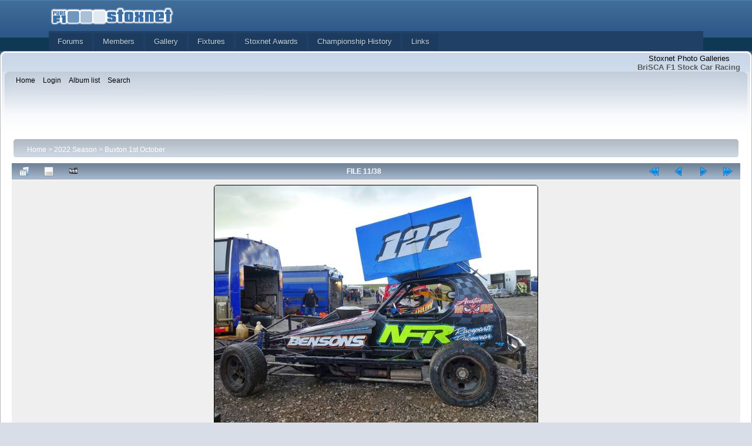

--- FILE ---
content_type: text/html; charset=utf-8
request_url: https://photos.stoxnet.com/displayimage.php?album=1592&pid=98197
body_size: 4301
content:
<!DOCTYPE html PUBLIC "-//W3C//DTD XHTML 1.0 Transitional//EN"
   "http://www.w3.org/TR/xhtml1/DTD/xhtml1-transitional.dtd">
<html xmlns="http://www.w3.org/1999/xhtml" xml:lang="en" lang="en" dir="ltr">
<head>
<meta http-equiv="Content-Type" content="text/html; charset=utf-8" />
<meta http-equiv="Pragma" content="no-cache" />
<title>Buxton 1st October - Austin Moore - The car blew the diff in Heat 1 - Stoxnet Photo Galleries</title>
<link rel="start" href="displayimage.php?album=1592&amp;pid=98207" title="Return to start" />
<link rel="prev" href="displayimage.php?album=1592&amp;pid=98198#top_display_media" title="See previous file" />
<link rel="last" href="displayimage.php?album=1592&amp;pid=98141" title="Skip to end" />
<link rel="next" href="displayimage.php?album=1592&amp;pid=98196#top_display_media" title="See next file"/>
<link rel="up" href="thumbnails.php?album=1592&amp;page=1" title="Return to the thumbnail page"/>

<link rel="stylesheet" href="css/coppermine.css" type="text/css" />
<link rel="stylesheet" href="themes/curve/style.css" type="text/css" />
<link rel="shortcut icon" href="favicon.ico" />


<link rel="shortcut icon" href='https://forum.stoxnet.com/favicon.ico' />
  <link rel="image_src" href='https://forum.stoxnet.com/public/style_images/master/meta_image.png' />
  <link rel="stylesheet" type="text/css" media='screen,print' href="https://forum.stoxnet.com/public/min/index.php?ipbv=63514a96c2c4c0a6735f6b722a22e665&amp;f=public/style_css/css_1/ipb_help.css,public/style_css/css_1/calendar_select.css,public/style_css/css_1/ipb_common.css,public/style_css/css_1/ipb_styles.css" />
  <link rel="stylesheet" type="text/css" media="screen,print" href="https://www.stoxnet.com/stoxnet.css" />


<!-- Begin IE6 support -->
<!--[if lt IE 7]>
<style>
body {behavior: url(themes/curve/csshover3.htc );}
.dropmenu li {width: 1px;} .dropmenu li a.firstlevel span.firstlevel {white-space: nowrap;} .main_menu {overflow: auto;}
</style>
<![endif]-->
<!-- End IE6 support -->
<script type="text/javascript">
/* <![CDATA[ */
    var js_vars = {"site_url":"https:\/\/photos.stoxnet.com","debug":false,"icon_dir":"images\/icons\/","lang_close":"Close","icon_close_path":"images\/icons\/close.png","cookies_allowed":true,"position":"10","album":1592,"cat":false,"count":"38","buttons":{"pic_info_title":"Display\/hide file information","pic_info_btn":"","slideshow_tgt":"displayimage.php?album=1592&amp;pid=98197&amp;slideshow=5000#top_display_media","slideshow_title":"Slideshow","slideshow_btn":"","loc":""},"stars_amount":"5","lang_rate_pic":"Rollover to rate this picture","rating":0,"theme_dir":"","can_vote":"true","form_token":"a314d05bdc31afc8c2a6c1fd9a111a4c","timestamp":1768665090,"thumb_width":"150","thumb_use":"any","max_item":"5","picture_id":"98197"};
/* ]]> */
</script>
<script type="text/javascript" src="js/jquery-1.12.4.js"></script>
<script type="text/javascript" src="js/jquery-migrate-1.4.1.js"></script>
<script type="text/javascript" src="js/scripts.js"></script>
<script type="text/javascript" src="js/jquery.greybox.js"></script>
<script type="text/javascript" src="js/jquery.elastic.js"></script>
<script type="text/javascript" src="js/displayimage.js"></script>

<!--
  SVN version info:
  Coppermine version: 1.6.03
  $HeadURL$
-->
</head>
<body>

  <div id='ipbwrapper'>
    <div id='branding'>
      <div class='main_width'>
        <div id='logo'>
           <a href='http://www.stoxnet.com' title='Stoxnet'>
           <img src='https://www.stoxnet.com/stoxnet.png' alt='Logo' /></a>
        </div>
      </div>
    <div class='main_width'>
      <div id='primary_nav' class='clearfix'>
        <ul class='ipsList_inline' id='community_app_menu'>
          <li id='nav_app_forums' class="left"><a href='http://forum.stoxnet.com/' title='Go to Forums'>Forums</a></li>
          <li id='nav_app_members' class="left "><a href='http://forum.stoxnet.com/members/' title='Go to Members'>Members</a></li>
          <li class="left"><a href="http://photos.stoxnet.com" title="Photo gallery">Gallery</a></li>
          <li class="left"><a href="http://bscda.co.uk/fixtures" title="Fixtures">Fixtures</a></li>
          <li class="left"><a href="http://www.stoxnet.com/driver-of-the-day.php" title="Stoxnet Awards">Stoxnet Awards</a></li>
          <li class="left"><a href="http://www.stoxnet.com/world.php" title="History">Championship History</a></li>
          <li class="left"><a href="http://www.stoxnet.com/links.php" title="Links">Links</a></li>
        </ul>
      </div>
    </div>
  </div>
  </div>
  
  
    
    <div id="cpg_logo_block_outer">
        <div class="cpg_logo_block_inner">
            <div id="cpg_logo_block_logo">
         
            </div>
            <div id="cpg_logo_block_name">
                <h1>Stoxnet Photo Galleries</h1>
                <h3>BriSCA F1 Stock Car Racing</h3>
            </div>
            <div class="clearer"></div>
        </div>
    </div>
    <div id="cpg_header_block_outer">
        <div class="cpg_header_block_inner">
            <div id="main_menu">
                    <ul class="dropmenu">
          
                        <!-- BEGIN home -->
                        <li>
                            <a href="index.php" title="Go to the home page" class="firstlevel" ><span class="firstlevel">Home</span></a>
                            
                        </li>
                        <!-- END home -->
                        
                        
                        
                        <!-- BEGIN login -->
                        <li>
                            <a href="login.php?referer=displayimage.php%3Falbum%3D1592%26pid%3D98197" title="Log me in"  class="firstlevel" ><span class="firstlevel">Login</span></a>
                        </li>
                        <!-- END login -->
                        
</ul>
                    <ul class="dropmenu">
          
                        
                        <!-- BEGIN album_list -->
                        <li>
                            <a href="index.php?cat=237" title="Go to the album list" class="firstlevel" ><span class="firstlevel">Album list</span></a>
                            <ul>
                                <!-- BEGIN lastup -->
                                <li>
                                    <a href="thumbnails.php?album=lastup&amp;cat=-1592" title="Show most recent uploads" rel="nofollow"><span>Last uploads</span></a>
                                </li>
                                <!-- END lastup -->
                                <!-- BEGIN lastcom -->
                                <li>
                                    <a href="thumbnails.php?album=lastcom&amp;cat=-1592" title="Show most recent comments" rel="nofollow"><span>Last comments</span></a>
                                </li>
                                <!-- END lastcom -->
                                <!-- BEGIN topn -->
                                <li>
                                    <a href="thumbnails.php?album=topn&amp;cat=-1592" title="Show most viewed items" rel="nofollow"><span>Most viewed</span></a>
                                </li>
                                <!-- END topn -->
                                <!-- BEGIN toprated -->
                                <li>
                                    <a href="thumbnails.php?album=toprated&amp;cat=-1592" title="Show top rated items" rel="nofollow"><span>Top rated</span></a>
                                </li>
                                <!-- END toprated -->
                                <!-- BEGIN favpics -->
                                <li>
                                    <a href="thumbnails.php?album=favpics" title="Go to my favorites" rel="nofollow"><span>My Favorites</span></a>
                                </li>
                                <!-- END favpics -->
                            </ul>
                        </li>
                        <!-- END album_list -->
                        <!-- BEGIN search -->
                        <li>
                            <a href="search.php" title="Search the gallery"  class="firstlevel" ><span class="firstlevel">Search</span></a>
                        </li>
                        <!-- END search -->
</ul>
                    
            </div><!-- Begin IE7 support --><img src="images/spacer.gif" class="menuheight" alt="" /><!-- End IE7 support -->
            <div class="clearer"></div>
            
        </div>
    </div>
    <div id="cpg_main_block_outer">
        <div class="cpg_main_block_inner">
            
<!-- Start standard table -->
<table align="center" width="100%" cellspacing="1" cellpadding="0" class="maintable ">

        <tr>
            <td colspan="3" align="left">
                <div class="cpg_starttable_outer">
                    <div class="cpg_starttable_inner">
                        <table width="100%" cellpadding="0" cellspacing="0" border="0">
                            <tr>
                                <td class="statlink">
                                    <a href="index.php">Home</a> > <a href="index.php?cat=237">2022 Season</a> > <a href="thumbnails.php?album=1592">Buxton 1st October</a>
                                </td>
                                <td class="statlink">
                                    <img src="images/spacer.gif" width="1" height="25" border="0" alt="" />
                                </td>
                            </tr>
                        </table>
                    </div>
                </div>
            </td>
        </tr>
</table>
<!-- End standard table -->
<a name="top_display_media"></a>
<!-- Start standard table -->
<table align="center" width="" cellspacing="1" cellpadding="0" class="maintable ">

        <tr>
                <td align="center" valign="middle" class="navmenu" width="48"><a href="thumbnails.php?album=1592&amp;page=1" class="navmenu_pic" title="Return to the thumbnail page"><img src="images/navbar/thumbnails.png" align="middle" border="0" alt="Return to the thumbnail page" /></a></td>
<!-- BEGIN pic_info_button -->
                <!-- button will be added by displayimage.js -->
                <td id="pic_info_button" align="center" valign="middle" class="navmenu" width="48"></td>
<!-- END pic_info_button -->
<!-- BEGIN slideshow_button -->
                <!-- button will be added by displayimage.js -->
                <td id="slideshow_button" align="center" valign="middle" class="navmenu" width="48"></td>
<!-- END slideshow_button -->
                <td align="center" valign="middle" class="navmenu" width="100%">FILE 11/38</td>


<!-- BEGIN nav_start -->
                <td align="center" valign="middle" class="navmenu" width="48"><a href="displayimage.php?album=1592&amp;pid=98207#top_display_media" class="navmenu_pic" title="Return to start"><img src="images/navbar/start.png" border="0" align="middle" alt="Return to start" /></a></td>
<!-- END nav_start -->
<!-- BEGIN nav_prev -->
                <td align="center" valign="middle" class="navmenu" width="48"><a href="displayimage.php?album=1592&amp;pid=98198#top_display_media" class="navmenu_pic" title="See previous file"><img src="images/navbar/prev.png" border="0" align="middle" alt="See previous file" /></a></td>
<!-- END nav_prev -->
<!-- BEGIN nav_next -->
                <td align="center" valign="middle" class="navmenu" width="48"><a href="displayimage.php?album=1592&amp;pid=98196#top_display_media" class="navmenu_pic" title="See next file"><img src="images/navbar/next.png" border="0" align="middle" alt="See next file" /></a></td>
<!-- END nav_next -->
<!-- BEGIN nav_end -->
                <td align="center" valign="middle" class="navmenu" width="48"><a href="displayimage.php?album=1592&amp;pid=98141#top_display_media" class="navmenu_pic" title="Skip to end"><img src="images/navbar/end.png" border="0" align="middle" alt="Skip to end" /></a></td>
<!-- END nav_end -->

        </tr>
</table>
<!-- End standard table -->

<!-- Start standard table -->
<table align="center" width="" cellspacing="1" cellpadding="0" class="maintable ">
        <tr>
                <td align="center" class="display_media" nowrap="nowrap">
                        <table width="100%" cellspacing="2" cellpadding="0">
                                <tr>
                                        <td align="center" style="{SLIDESHOW_STYLE}">
                                                <a href="javascript:;" onclick="MM_openBrWindow('displayimage.php?pid=98197&amp;fullsize=1','98036588696bb00261671','scrollbars=no,toolbar=no,status=no,resizable=yes,width=1445,height=1083')"><img src="albums/userpics/10004/normal_Austin_Moore_-_The_car_blew_the_diff_in_Heat_1.JPG" width="550" height="412" class="image" border="0" alt="Austin Moore - The car blew the diff in Heat 1
" title="Click to view full size image
==============
Austin Moore - The car blew the diff in Heat 1
" /><br /></a>

                                        </td>
                                </tr>
                        </table>
                </td>
            </tr>
            <tr>
                <td>
                        <table width="100%" cellspacing="2" cellpadding="0" class="tableb tableb_alternate">
                                        <tr>
                                                <td align="center">
                                                        
                                                </td>
                                        </tr>
                        </table>


<!-- BEGIN img_desc -->
                        <table cellpadding="0" cellspacing="0" class="tableb tableb_alternate" width="100%">
<!-- BEGIN title -->
                                <tr>
                                        <td class="tableb tableb_alternate"><h1 class="pic_title">
                                                Austin Moore - The car blew the diff in Heat 1
                                        </h1></td>
                                </tr>
<!-- END title -->

                        </table>
<!-- END img_desc -->
                </td>
        </tr>
</table>
<!-- End standard table -->
<div id="filmstrip">
<!-- Start standard table -->
<table align="center" width="" cellspacing="1" cellpadding="0" class="maintable ">

        <tr>
          <td style="background-image: url(themes/curve/images/tile1.gif);background-repeat:repeat-x;"><img src="images/spacer.gif" width="1" height="28" alt="" border="0" /></td>
        </tr>
        <tr>
          <td valign="bottom" class="thumbnails filmstrip_background" align="center" style="{THUMB_TD_STYLE}">
            <table width="100%" cellspacing="0" cellpadding="0" border="0">
                <tr>
                   <td width="50%" class="prev_strip"></td>
                     <td valign="bottom"  style="{THUMB_TD_STYLE}">
                       <div id="film" style="width:770px; position:relative;"><table class="tape" ><tr>
                <td align="center" class="thumb" >
                  <a href="displayimage.php?album=1592&amp;pid=98199#top_display_media" class="thumbLink" style="width:150px; float: left"><img src="albums/userpics/10004/thumb_Darren_Lindsay~1.JPG" class="strip_image" border="0" alt="Darren_Lindsay~1.JPG" title="Filename=Darren_Lindsay~1.JPG
Filesize=549KiB
Dimensions=1440x1080
Date added=Oct 03, 2022" /></a>
                </td>

                <td align="center" class="thumb" >
                  <a href="displayimage.php?album=1592&amp;pid=98198#top_display_media" class="thumbLink" style="width:150px; float: left"><img src="albums/userpics/10004/thumb_Craig_Finnikin~12.JPG" class="strip_image" border="0" alt="Craig_Finnikin~12.JPG" title="Filename=Craig_Finnikin~12.JPG
Filesize=565KiB
Dimensions=1440x1080
Date added=Oct 03, 2022" /></a>
                </td>

                <td align="center" class="thumb" >
                  <a href="displayimage.php?album=1592&amp;pid=98197#top_display_media" class="thumbLink" style="width:150px; float: left"><img src="albums/userpics/10004/thumb_Austin_Moore_-_The_car_blew_the_diff_in_Heat_1.JPG" class="strip_image middlethumb" border="0" alt="Austin_Moore_-_The_car_blew_the_diff_in_Heat_1.JPG" title="Filename=Austin_Moore_-_The_car_blew_the_diff_in_Heat_1.JPG
Filesize=487KiB
Dimensions=1440x1080
Date added=Oct 03, 2022" /></a>
                </td>

                <td align="center" class="thumb" >
                  <a href="displayimage.php?album=1592&amp;pid=98196#top_display_media" class="thumbLink" style="width:150px; float: left"><img src="albums/userpics/10004/thumb_Lee_Fairhurst~14.JPG" class="strip_image" border="0" alt="Lee_Fairhurst~14.JPG" title="Filename=Lee_Fairhurst~14.JPG
Filesize=598KiB
Dimensions=1440x1080
Date added=Oct 03, 2022" /></a>
                </td>

                <td align="center" class="thumb" >
                  <a href="displayimage.php?album=1592&amp;pid=98195#top_display_media" class="thumbLink" style="width:150px; float: left"><img src="albums/userpics/10004/thumb_Louis_Goodwin~6.JPG" class="strip_image" border="0" alt="Louis_Goodwin~6.JPG" title="Filename=Louis_Goodwin~6.JPG
Filesize=596KiB
Dimensions=1440x1080
Date added=Oct 03, 2022" /></a>
                </td>
</tr></table></div>
                     </td>
                   <td width="50%" align="right" class="next_strip"></td>
                </tr>
            </table>
          </td>
        </tr>
        <tr>
         <td style="background-image: url(themes/curve/images/tile2.gif);background-repeat:repeat-x;"><img src="images/spacer.gif" width="1" height="28" alt="" border="0" /></td>
        </tr>


</table>
<!-- End standard table -->
</div><table align="center" width="" cellspacing="1" cellpadding="0" class="maintable">
    <tr>
        <td colspan="6" class="tableh2" id="voting_title"><strong>Rate this file </strong> (No vote yet)</td>
    </tr>
    <tr id="rating_stars">
        <td class="tableb" id="star_rating"></td>
    </tr>
    <tr class="noscript">
      <td class="tableb" colspan="6" align="center">
        <noscript>
           Javascript must be enabled in order to vote
        </noscript>
      </td>
    </tr>
</table>
<div id="picinfo" style="display: block;">

<!-- Start standard table -->
<table align="center" width="" cellspacing="1" cellpadding="0" class="maintable ">
        <tr><td colspan="2" class="tableh2">File information</td></tr>
        <tr><td class="tableb tableb_alternate" valign="top" >Filename:</td><td class="tableb tableb_alternate">Austin_Moore_-_The_car_blew_the_diff_in_Heat_1.JPG</td></tr>
        <tr><td class="tableb tableb_alternate" valign="top" >Album name:</td><td class="tableb tableb_alternate"><span class="alblink"><a href="profile.php?uid=4">Roy</a> / <a href="thumbnails.php?album=1592">Buxton 1st October</a></span></td></tr>
        <tr><td class="tableb tableb_alternate" valign="top" >Filesize:</td><td class="tableb tableb_alternate"><span dir="ltr">487&nbsp;KiB</span></td></tr>
        <tr><td class="tableb tableb_alternate" valign="top" >Date added:</td><td class="tableb tableb_alternate">Oct 03, 2022</td></tr>
        <tr><td class="tableb tableb_alternate" valign="top" >Dimensions:</td><td class="tableb tableb_alternate">1440 x 1080 pixels</td></tr>
        <tr><td class="tableb tableb_alternate" valign="top" >Displayed:</td><td class="tableb tableb_alternate">541 times</td></tr>
        <tr><td class="tableb tableb_alternate" valign="top" >URL:</td><td class="tableb tableb_alternate"><a href="https://photos.stoxnet.com/displayimage.php?pid=98197" >https://photos.stoxnet.com/displayimage.php?pid=98197</a></td></tr>
        <tr><td class="tableb tableb_alternate" valign="top" >Favorites:</td><td class="tableb tableb_alternate"><a href="addfav.php?pid=98197&amp;referer=displayimage.php%3Falbum%3D1592%26pid%3D98197" >Add to Favorites</a></td></tr>
</table>
<!-- End standard table -->
</div>
<a name="comments_top"></a><div id="comments">
</div>

            <br /> <!-- workaround for issue 64492 - do not remove the line break! -->
        </div>
    </div>
    <div id="cpg_footer_block_outer">
        <div class="cpg_footer_block_inner">
            
            
<div class="footer" align="center" style="padding:10px;display:block;visibility:visible; font-family: Verdana,Arial,sans-serif;">Powered by <a href="http://coppermine-gallery.net/" title="Coppermine Photo Gallery" rel="external">Coppermine Photo Gallery</a></div>
        </div>
    </div>
<!--Coppermine Photo Gallery 1.6.18 (stable)-->
</body>
</html>

--- FILE ---
content_type: text/css
request_url: https://www.stoxnet.com/stoxnet.css
body_size: 268
content:
.blurb { margin: 10 30px 10px 30px; text-align : justify;} 

.blurb p { padding-top: 5px; padding-bottom: 5px; padding-right: 5px; padding-left: 5px; }

.blurb h1 { font-weight: bold ; font-size: 1.5em; padding-top: 16px; padding-bottom: 10px; 
            padding-right: 5px; padding-left: 5px; }

.blurb h2 { text-align : center ; font-weight: bold ; font-size: 1.2em; padding-top: 8px; 
            padding-bottom: 5px; padding-right: 5px; padding-left: 5px; }

.blurb h3 { font-weight: bold ; font-size: 1.2em; padding-top: 5px; 
            padding-bottom: 5px; padding-right: 5px; padding-left: 5px; }

.blurb h4 { font-weight: bold ; font-size: 1.0em; padding-top: 5px; padding-bottom: 2px; 
            padding-right: 5px; padding-left: 5px; }

.blurb blockquote { padding-top: 5px; padding-bottom: 5px; padding-right: 5px; padding-left: 20px; }

.blurb ul  { list-style-type:disc;padding-top: 5px; padding-bottom: 5px; padding-right: 5px; padding-left: 24px;}

.blurb li  { padding-top: 2px; padding-bottom: 2px; padding-right: 5px; padding-left: 10px;}

.blurb table { width : 75% }

.champtitle { font-weight: bold ; font-size: 1.5em; padding-top: 16px; 
                padding-bottom: 10px; padding-right: 5px; padding-left: 5px; }

.rollofhonour { font-weight: bold ; font-size: 1.2em; text-align : center; padding-top: 5px; 
                    padding-bottom: 5px; padding-right: 5px; padding-left: 5px; }

.subheading { font-weight: bold ; font-size: 1.2em; padding-top: 8px; padding-bottom: 5px; 
              padding-right: 5px; padding-left: 5px; }

.champhead { text-align: left; font-weight : bold; color: #000000;
             padding-top: 2px; padding-bottom: 2px; padding-right: 5px; padding-left: 3px; }

.champyear { text-align: left; color: #333333; padding-top: 2px; padding-bottom: 2px; 
             padding-right: 5px; padding-left: 3px; }

.champyearsoftedge { padding-top: 2px; padding-bottom: 2px; color: #333333; padding-right: 5px; padding-left: 3px;}

.champtr { text-align: left; padding-top: 2px; padding-bottom: 2px; padding-right: 5px; padding-left: 3px;}

.champ1 { text-align: left; padding-top: 2px; padding-bottom: 2px; color: #333333; padding-right: 5px; padding-left: 3px;}

.champ2 { text-align: left; padding-top: 2px; padding-bottom: 2px; padding-right: 5px; padding-left: 3px;}

.champ3 { text-align: left; padding-top: 2px; padding-bottom: 2px; padding-right: 5px; padding-left: 3px; }

.ratinhead { text-align: center; font-weight : bold; color: #000000;
             padding-top: 2px; padding-bottom: 2px; padding-right: 5px; padding-left: 3px; }

.ratin { text-align: center; padding-top: 2px; padding-bottom: 2px; padding-right: 5px; padding-left: 3px;}

.ratin table { width : 50% }
